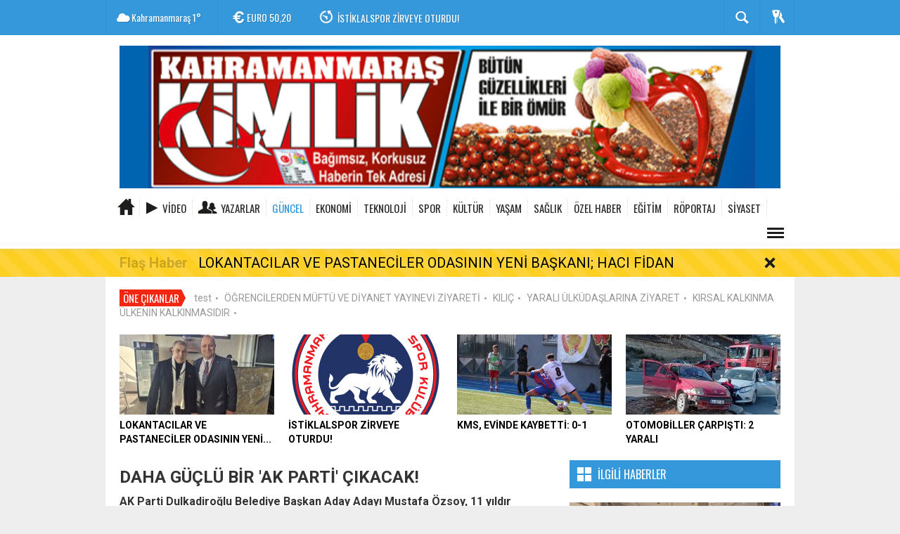

--- FILE ---
content_type: text/html; charset=utf-8
request_url: https://www.maraskimlik.com/guncel/daha-guclu-bir-ak-parti-cikacak-h4651.html
body_size: 16805
content:
  <!DOCTYPE html>
<html lang="tr" class="sayfa-haber hs-rush no-inlinesvg site-center" itemscope itemtype="http://schema.org/NewsArticle">
  <head>
    <title>DAHA GÜÇLÜ BİR 'AK PARTİ' ÇIKACAK!</title>
<meta charset="utf-8">
<!--meta name="viewport" content="width=device-width, initial-scale=1.0"-->
<meta name="description" content="AK Parti Dulkadiroğlu Belediye Başkan Aday Adayı Mustafa Özsoy 11 yıldır güçlenerek oylarını arttıran AK Parti&#039;nin oy kaybetmesini bekleyenlerin yine hüsrana uğrayacağını belirterek AK Parti&#039;nin oylarını da daha fazla arttıracaklarını söyledi." />
<meta name="keywords" content="" />
<meta name="news_keywords" content="">
<meta property="og:site_name" content="" />
<meta property="og:title" content="DAHA GÜÇLÜ BİR 'AK PARTİ' ÇIKACAK!" />
<meta property="og:description" content="AK Parti Dulkadiroğlu Belediye Başkan Aday Adayı Mustafa Özsoy 11 yıldır güçlenerek oylarını arttıran AK Parti&#039;nin oy kaybetmesini bekleyenlerin yine hüsrana uğrayacağını belirterek AK Parti&#039;nin oylarını da daha fazla arttıracaklarını söyledi." />
  <meta property="og:image" content="https://www.maraskimlik.com/images/haberler/daha_guclu_bir_ak_parti_cikacak_h4651.jpg" />
<meta property="og:type" content="article" />
<meta property="og:url" content="https://www.maraskimlik.com/guncel/daha-guclu-bir-ak-parti-cikacak-h4651.html" /><meta http-equiv="refresh" content="180" /><meta name="twitter:card" content="summary_large_image" />
<meta property="og:title" content="DAHA GÜÇLÜ BİR 'AK PARTİ' ÇIKACAK!" />
<meta name="twitter:url" content="http://www.maraskimlik.com/guncel/daha-guclu-bir-ak-parti-cikacak-h4651.html" />
<meta name="twitter:domain" content="https://www.maraskimlik.com/" />
<meta name="twitter:site" content="" />
<meta name="twitter:title" content="DAHA GÜÇLÜ BİR 'AK PARTİ' ÇIKACAK!" />
<meta name="twitter:description" content="AK Parti Dulkadiroğlu Belediye Başkan Aday Adayı Mustafa Özsoy, 11 yıldır güçlenerek oylarını arttıran AK Parti’nin oy kaybetmesini bekleyenlerin yine hüsrana uğrayacağını belirterek, AK Parti’nin oylarını da daha fazla arttıracaklarını söyledi." />
<meta name="twitter:image:src" content="https://www.maraskimlik.com/images/haberler/daha_guclu_bir_ak_parti_cikacak_h4651.jpg" /><link rel="alternate" href="https://www.maraskimlik.com/guncel/daha-guclu-bir-ak-parti-cikacak-h4651.html" hreflang="tr" />

<link href='https://fonts.googleapis.com/css?family=Oswald&amp;subset=latin,latin-ext' rel='stylesheet' type='text/css'>
<link href='https://fonts.googleapis.com/css?family=Roboto:400,400italic,500,500italic,700&amp;subset=latin,latin-ext' rel='stylesheet' type='text/css'>
<link href="https://www.maraskimlik.com/_themes/hs-rush-php/style/compress.css" rel="stylesheet"/>
<link href="https://www.maraskimlik.com/_themes/hs-rush-php/style/renk.css" rel="stylesheet"/><link href="https://www.maraskimlik.com/_themes/hs-rush-php/style/print.css" rel="stylesheet" media="print"/>
<link rel="alternate" type="application/rss+xml" title="RSS servisi" href="https://www.maraskimlik.com/rss.php" />
<link itemprop="mainEntityOfPage" rel="canonical" href="https://www.maraskimlik.com/guncel/daha-guclu-bir-ak-parti-cikacak-h4651.html">
<link rel="amphtml" href="https://www.maraskimlik.com/amp/guncel/daha-guclu-bir-ak-parti-cikacak-h4651.html">
  <link rel="image_src" type="image/jpeg" href="https://www.maraskimlik.com/images/haberler/daha_guclu_bir_ak_parti_cikacak_h4651.jpg" />
<meta property="og:image:width" content="555"/>
<meta property="og:image:height" content="288"/>
<meta itemprop="headline" content="DAHA GÜÇLÜ BİR 'AK PARTİ' ÇIKACAK!" />
<meta itemprop="thumbnailUrl" content="https://www.maraskimlik.com/images/haberler/thumbs/daha_guclu_bir_ak_parti_cikacak_h4651.jpg" />
<meta itemprop="articleSection" content="GÜNCEL" name="section" />
<meta itemprop="dateCreated" content="2014-01-11T09:26:38+02:00" />
<meta itemprop="dateModified" content="2014-01-11T09:28:38+02:00" /><meta itemprop="image" content="https://www.maraskimlik.com/images/haberler/daha_guclu_bir_ak_parti_cikacak_h4651.jpg" />
<meta itemprop="genre" content="news" name="medium" />
<meta itemprop="inLanguage" content="tr-TR" />
<meta itemprop="keywords" content="" name="keywords" />




<!--[if gte IE 9]>
<style type="text/css">.gradient {filter: none;}</style>
<![endif]-->
<!--[if IE 7]>
<style type="text/css">.reklam.dikey.sol .fixed{margin-left:-px;}</style>
<![endif]-->

<script type="text/javascript">
var site_url = 'https://www.maraskimlik.com/',
tema = 'hs-rush-php',
surum = '1.6.3',
sistem = '5.9.6',
theme_path = 'https://www.maraskimlik.com/_themes/hs-rush-php/',
ajax_url = '_ajax/',
cat_limit = '11',
headerayar = 'header_genis',
poll_voted = '',
comment_approved = '',
lazyload = '0',
twitter_user  = '',
facebook_user = 'mehmet.fiskeci',
popup_saat = '0',
yorum_harf_ayar = '1',
iftara_kalan_sure = '0',
namaz_default = 'kahramanmaras',
uye_gir = 'Üye Girişi',
uye_ol = 'Üye Ol',
cikis_yap = 'Çıkış Yap',
baglan_fb = 'Facebook ile Bağlan';
</script>

    <!--[if lt IE 9]>
      <script src="http://html5shim.googlecode.com/svn/trunk/html5.js"></script>
    <![endif]-->
      </head>
  <body class="hs-lch">

    
        
    
        
        <!-- HEADER -->
    <div id="siteHeader" class="header clearfix">
      <div id="header-top" class="header-top hs-bgc clearfix">
  <div class="header-top-container">

    
        <div class="header-top-block header-top-weather">
      <div class="glyphicons white cloud">Kahramanmaraş <span class="degree">1°</span></div>
    </div>
    

    <div class="header-top-block header-top-cycle">
            <div class="header-top-currency">
        <div class="currency-cycle">
          <div class="hs-bgc currency-dolar glyphicons white usd">DOLAR <span class="currency-rate">43,28</span></div>
          <div class="hs-bgc currency-euro glyphicons white euro">EURO <span class="currency-rate">50,20</span></div>
          <div class="hs-bgc currency-altin glyphicons white coins">ALTIN <span class="currency-rate">6.375,38</span></div>
          <div class="hs-bgc currency-bist glyphicons white global">BIST <span class="currency-rate">12.669</span></div>
        </div>
      </div>
      
      <div class="header-top-hot mleft">
        <div class="hot-cycle">
                            <div class="hs-bgc">
                  <a class="glyphicons white history hs-sdch rotateIn" href="https://www.maraskimlik.com/guncel/lokantacilar-ve-pastaneciler-odasinin-yeni-baskani-haci-fidan-h41334.html" title="LOKANTACILAR VE PASTANECİLER ODASININ YENİ BAŞKANI; HACI FİDAN" >LOKANTACILAR VE PASTANECİLER ODASININ YENİ BAŞKANI; HACI FİDAN</a>
                </div>
                            <div class="hs-bgc">
                  <a class="glyphicons white history hs-sdch rotateIn" href="https://www.maraskimlik.com/spor/istiklalspor-zirveye-oturdu-h41333.html" title="İSTİKLALSPOR ZİRVEYE OTURDU!" >İSTİKLALSPOR ZİRVEYE OTURDU!</a>
                </div>
                            <div class="hs-bgc">
                  <a class="glyphicons white history hs-sdch rotateIn" href="https://www.maraskimlik.com/spor/kms-evinde-kaybetti-0-1-h41332.html" title="KMS, EVİNDE KAYBETTİ: 0-1" >KMS, EVİNDE KAYBETTİ: 0-1</a>
                </div>
                            <div class="hs-bgc">
                  <a class="glyphicons white history hs-sdch rotateIn" href="https://www.maraskimlik.com/yasam/otomobiller-carpisti-2-yarali-3-h41331.html" title="OTOMOBİLLER ÇARPIŞTI: 2 YARALI" >OTOMOBİLLER ÇARPIŞTI: 2 YARALI</a>
                </div>
                            <div class="hs-bgc">
                  <a class="glyphicons white history hs-sdch rotateIn" href="https://www.maraskimlik.com/ekonomi/sankonun-kurucusu-sani-konukoglu-mezari-basinda-anildi-2-h41330.html" title="SANKO’NUN KURUCUSU SANİ KONUKOĞLU, MEZARI BAŞINDA ANILDI" >SANKO’NUN KURUCUSU SANİ KONUKOĞLU, MEZARI BAŞINDA ANILDI</a>
                </div>
                            <div class="hs-bgc">
                  <a class="glyphicons white history hs-sdch rotateIn" href="https://www.maraskimlik.com/guncel/ak-parti-teskilatindan-osman-okumusa-ziyaret-h41329.html" title="AK PARTİ TEŞKİLATINDAN OSMAN OKUMUŞ’A ZİYARET" >AK PARTİ TEŞKİLATINDAN OSMAN OKUMUŞ’A ZİYARET</a>
                </div>
                            <div class="hs-bgc">
                  <a class="glyphicons white history hs-sdch rotateIn" href="https://www.maraskimlik.com/siyaset/baskan-gul-cabamiz-daha-modern-bir-sehir-icin-h41328.html" title="BAŞKAN GÜL: ÇABAMIZ DAHA MODERN BİR ŞEHİR İÇİN" >BAŞKAN GÜL: ÇABAMIZ DAHA MODERN BİR ŞEHİR İÇİN</a>
                </div>
                            <div class="hs-bgc">
                  <a class="glyphicons white history hs-sdch rotateIn" href="https://www.maraskimlik.com/guncel/ayakkabicilarda-zaferi-kazanan-ismet-kofte-oldu-h41327.html" title="AYAKKABICILARDA ZAFERİ KAZANAN İSMET KÖFTE OLDU" >AYAKKABICILARDA ZAFERİ KAZANAN İSMET KÖFTE OLDU</a>
                </div>
                            <div class="hs-bgc">
                  <a class="glyphicons white history hs-sdch rotateIn" href="https://www.maraskimlik.com/guncel/baskan-akpinar-genclerimize-iyi-tatiller-h41326.html" title="BAŞKAN AKPINAR: GENÇLERİMİZE İYİ TATİLLER!" >BAŞKAN AKPINAR: GENÇLERİMİZE İYİ TATİLLER!</a>
                </div>
                            <div class="hs-bgc">
                  <a class="glyphicons white history hs-sdch rotateIn" href="https://www.maraskimlik.com/guncel/yedikuyulara-otobus-seferleri-basliyor-2-h41325.html" title="YEDİKUYULAR’A OTOBÜS SEFERLERİ BAŞLIYOR!" >YEDİKUYULAR’A OTOBÜS SEFERLERİ BAŞLIYOR!</a>
                </div>
                    </div>
      </div>
    </div>

    <div class="header-top-block header-top-right">
      <div class="header-top-user">

              <div class="btn-group">
                <button class="btn btn-user hs-bgco dropdown-toggle glyphicons white keys" data-toggle="dropdown"></button>
                <ul id="memberArea" class="dropdown-menu hs-bgcd">
                </ul>
              </div>

      </div>
    </div>

      <div id="sb-search" class="header-top-block header-top-search sb-search">
            <form action="https://www.maraskimlik.com/" method="get">
              <input type="hidden" name="m" value="arama">


                            

              <input class="sb-search-input hs-bgcd" placeholder="Haber Ara ..." type="search" name="q" id="search">
              <input type="hidden" name="auth" value="54d64d224f460070d0653c280ccc528a2e8fabcc" />
              <input class="sb-search-submit" type="submit" value="">
              <span class="sb-icon-search hs-bgc"></span>
            </form>
          </div>
  </div>
</div>
      <div id="logo" class="container">
  <div class="row">
        <div class="span12">
              <span class="logo"><a href="https://www.maraskimlik.com/" class="logo"><img src="https://www.maraskimlik.com/images/banner/kimlik.png" alt="DAHA GÜÇLÜ BİR 'AK PARTİ' ÇIKACAK!" /></a></span>
          </div>
          </div>
</div>

<div id="menu" class="clearfix">

  <div class="kategori">
    <div class="container">
      <a href="https://www.maraskimlik.com/" class="glyphicons home"></a>

      
            <a href="https://www.maraskimlik.com/webtv/" class="glyphicons play">Video</a>
      
            <a href="https://www.maraskimlik.com/yazarlar/" class="glyphicons parents">Yazarlar</a>
      
      

      
              <a title="GÜNCEL" href="https://www.maraskimlik.com/guncel" id="k1" class="current"   >GÜNCEL</a>
<a title="EKONOMİ" href="https://www.maraskimlik.com/ekonomi" id="k3"    >EKONOMİ</a>
<a title="TEKNOLOJİ" href="https://www.maraskimlik.com/teknoloji" id="k4"    >TEKNOLOJİ</a>
<a title="SPOR" href="https://www.maraskimlik.com/spor" id="k5"    >SPOR</a>
<a title="KÜLTÜR" href="https://www.maraskimlik.com/kultur" id="k6"    >KÜLTÜR</a>
<a title="YAŞAM" href="https://www.maraskimlik.com/yasam" id="k7"    >YAŞAM</a>
<a title="SAĞLIK" href="https://www.maraskimlik.com/saglik" id="k8"    >SAĞLIK</a>
<a title="ÖZEL HABER" href="https://www.maraskimlik.com/ozel-haber" id="k9"    >ÖZEL HABER</a>
<a title="EĞİTİM" href="https://www.maraskimlik.com/egitim" id="k11"    >EĞİTİM</a>
<a title="RÖPORTAJ" href="https://www.maraskimlik.com/roportaj" id="k12"    >RÖPORTAJ</a>
<a title="SİYASET" href="https://www.maraskimlik.com/siyaset" id="k16"    >SİYASET</a>
<div class="other pull-right"><a href="#" class="all glyphicons show_lines" title="Diğer Kategoriler"></a></div>      
      
      
    </div>
  </div>

  <div class="othercat right">
    <div class="container center">
              <a title="MEDYA" href="https://www.maraskimlik.com/medya" id="k17"    >MEDYA</a>
          </div>
  </div>

  
  <div id="katicerik" class="row-fluid">
    <div class="container"><div class="katelement kat_k1">
<div class="kathab"><div>
<a href="https://www.maraskimlik.com/guncel/lokantacilar-ve-pastaneciler-odasinin-yeni-baskani-haci-fidan-h41334.html" title="LOKANTACILAR VE PASTANECİLER ODASININ YENİ BAŞKANI; HACI FİDAN"><img src="https://www.maraskimlik.com/images/haberler/thumbs/2026/01/lokantacilar_ve_pastaneciler_odasinin_yeni_baskani_haci_fidan_h41334_be6d8.jpg" alt="LOKANTACILAR VE PASTANECİLER ODASININ YENİ BAŞKANI; HACI FİDAN" />
LOKANTACILAR VE PASTANECİLER ODASININ YENİ BAŞKANI; HACI FİDAN</a>
</div>
</div><div class="kathab"><div>
<a href="https://www.maraskimlik.com/guncel/ak-parti-teskilatindan-osman-okumusa-ziyaret-h41329.html" title="AK PARTİ TEŞKİLATINDAN OSMAN OKUMUŞ’A ZİYARET"><img src="https://www.maraskimlik.com/images/haberler/thumbs/2026/01/ak_parti_teskilatindan_osman_okumusa_ziyaret_h41329_06eac.jpg" alt="AK PARTİ TEŞKİLATINDAN OSMAN OKUMUŞ’A ZİYARET" />
AK PARTİ TEŞKİLATINDAN OSMAN OKUMUŞ’A ZİYARET</a>
</div>
</div><div class="kathab"><div>
<a href="https://www.maraskimlik.com/guncel/ayakkabicilarda-zaferi-kazanan-ismet-kofte-oldu-h41327.html" title="AYAKKABICILARDA ZAFERİ KAZANAN İSMET KÖFTE OLDU"><img src="https://www.maraskimlik.com/images/haberler/thumbs/2026/01/ayakkabicilarda_zaferi_kazanan_ismet_kofte_oldu_h41327_fcc31.jpg" alt="AYAKKABICILARDA ZAFERİ KAZANAN İSMET KÖFTE OLDU" />
AYAKKABICILARDA ZAFERİ KAZANAN İSMET KÖFTE OLDU</a>
</div>
</div><div class="kathab"><div>
<a href="https://www.maraskimlik.com/guncel/baskan-akpinar-genclerimize-iyi-tatiller-h41326.html" title="BAŞKAN AKPINAR: GENÇLERİMİZE İYİ TATİLLER!"><img src="https://www.maraskimlik.com/images/haberler/thumbs/2026/01/baskan_akpinar_genclerimize_iyi_tatiller_h41326_aaad6.jpg" alt="BAŞKAN AKPINAR: GENÇLERİMİZE İYİ TATİLLER!" />
BAŞKAN AKPINAR: GENÇLERİMİZE İYİ TATİLLER!</a>
</div>
</div></div><div class="katelement kat_k3">
<div class="kathab"><div>
<a href="https://www.maraskimlik.com/ekonomi/sankonun-kurucusu-sani-konukoglu-mezari-basinda-anildi-2-h41330.html" title="SANKO’NUN KURUCUSU SANİ KONUKOĞLU, MEZARI BAŞINDA ANILDI"><img src="https://www.maraskimlik.com/images/haberler/thumbs/2026/01/sankonun_kurucusu_sani_konukoglu_mezari_basinda_anildi_h41330_f9b5b.jpg" alt="SANKO’NUN KURUCUSU SANİ KONUKOĞLU, MEZARI BAŞINDA ANILDI" />
SANKO’NUN KURUCUSU SANİ KONUKOĞLU, MEZARI BAŞINDA ANILDI</a>
</div>
</div><div class="kathab"><div>
<a href="https://www.maraskimlik.com/ekonomi/nazli-kurtul-basari-birlikte-calisarak-elde-edilir-h41317.html" title="NAZLI KURTUL; “BAŞARI, BİRLİKTE ÇALIŞARAK ELDE EDİLİR”"><img src="https://www.maraskimlik.com/images/haberler/thumbs/2026/01/nazli_kurtul_basari_birlikte_calisarak_elde_edilir_h41317_cc11b.jpg" alt="NAZLI KURTUL; “BAŞARI, BİRLİKTE ÇALIŞARAK ELDE EDİLİR”" />
NAZLI KURTUL; “BAŞARI, BİRLİKTE ÇALIŞARAK ELDE EDİLİR”</a>
</div>
</div><div class="kathab"><div>
<a href="https://www.maraskimlik.com/ekonomi/havacilik-projesinde-ilk-kazma-vuruldu-h41315.html" title="HAVACILIK PROJESİNDE İLK KAZMA VURULDU"><img src="https://www.maraskimlik.com/images/haberler/thumbs/2026/01/havacilik_projesinde_ilk_kazma_vuruldu_h41315_808fc.jpeg" alt="HAVACILIK PROJESİNDE İLK KAZMA VURULDU" />
HAVACILIK PROJESİNDE İLK KAZMA VURULDU</a>
</div>
</div><div class="kathab"><div>
<a href="https://www.maraskimlik.com/ekonomi/kmtso-marasin-sanayi-donusumu-icin-ankarada-h41223.html" title="KMTSO, MARAŞ’IN SANAYI DÖNÜŞÜMÜ İÇIN ANKARA’DA"><img src="https://www.maraskimlik.com/images/haberler/thumbs/2026/01/kmtso_marasin_sanayi_donusumu_icin_ankarada_h41223_e2d6f.jpg" alt="KMTSO, MARAŞ’IN SANAYI DÖNÜŞÜMÜ İÇIN ANKARA’DA" />
KMTSO, MARAŞ’IN SANAYI DÖNÜŞÜMÜ İÇIN ANKARA’DA</a>
</div>
</div></div><div class="katelement kat_k4">
<div class="kathab"><div>
<a href="https://www.maraskimlik.com/teknoloji/buyuksehirden-pazarcikta-asfalt-hamlesi-h40439.html" title="BÜYÜKŞEHİR’DEN PAZARCIK’TA ASFALT HAMLESİ"><img src="https://www.maraskimlik.com/images/haberler/thumbs/2025/10/buyuksehirden_pazarcikta_asfalt_hamlesi_h40439_d5f05.JPG" alt="BÜYÜKŞEHİR’DEN PAZARCIK’TA ASFALT HAMLESİ" />
BÜYÜKŞEHİR’DEN PAZARCIK’TA ASFALT HAMLESİ</a>
</div>
</div><div class="kathab"><div>
<a href="https://www.maraskimlik.com/teknoloji/sanko-okullarinin-7-projesi-teknofest-finallerinde-h40350.html" title="SANKO OKULLARI’NIN 7 PROJESİ TEKNOFEST FİNALLERİNDE"><img src="https://www.maraskimlik.com/images/haberler/thumbs/2025/09/sanko_okullarinin_7_projesi_teknofest_finallerinde_h40350_13396.jpg" alt="SANKO OKULLARI’NIN 7 PROJESİ TEKNOFEST FİNALLERİNDE" />
SANKO OKULLARI’NIN 7 PROJESİ TEKNOFEST FİNALLERİNDE</a>
</div>
</div><div class="kathab"><div>
<a href="https://www.maraskimlik.com/teknoloji/dulkadiroglu-belediyesine-sathi-kaplama-araci-h40200.html" title="DULKADİROĞLU BELEDİYESİ’NE SATHİ KAPLAMA ARACI"><img src="https://www.maraskimlik.com/images/haberler/thumbs/2025/08/dulkadiroglu_belediyesine_sathi_kaplama_araci_h40200_397c2.jpg" alt="DULKADİROĞLU BELEDİYESİ’NE SATHİ KAPLAMA ARACI" />
DULKADİROĞLU BELEDİYESİ’NE SATHİ KAPLAMA ARACI</a>
</div>
</div><div class="kathab"><div>
<a href="https://www.maraskimlik.com/teknoloji/sanko-holding-teknofest-2025te-h40163.html" title="SANKO HOLDİNG, TEKNOFEST 2025’TE"><img src="https://www.maraskimlik.com/images/haberler/thumbs/2025/08/sanko_holding_teknofest_2025te_h40163_217f3.jpg" alt="SANKO HOLDİNG, TEKNOFEST 2025’TE" />
SANKO HOLDİNG, TEKNOFEST 2025’TE</a>
</div>
</div></div><div class="katelement kat_k5">
<div class="kathab"><div>
<a href="https://www.maraskimlik.com/spor/istiklalspor-zirveye-oturdu-h41333.html" title="İSTİKLALSPOR ZİRVEYE OTURDU!"><img src="https://www.maraskimlik.com/images/haberler/thumbs/2026/01/istiklalspor_zirveye_oturdu_h41333_6bc30.png" alt="İSTİKLALSPOR ZİRVEYE OTURDU!" />
İSTİKLALSPOR ZİRVEYE OTURDU!</a>
</div>
</div><div class="kathab"><div>
<a href="https://www.maraskimlik.com/spor/kms-evinde-kaybetti-0-1-h41332.html" title="KMS, EVİNDE KAYBETTİ: 0-1"><img src="https://www.maraskimlik.com/images/haberler/thumbs/2026/01/kms_evinde_kaybetti_0_1_h41332_b6ea5.jpg" alt="KMS, EVİNDE KAYBETTİ: 0-1" />
KMS, EVİNDE KAYBETTİ: 0-1</a>
</div>
</div><div class="kathab"><div>
<a href="https://www.maraskimlik.com/spor/karakoctan-anlamli-bagis-h41289.html" title="KARAKOÇ’TAN ANLAMLI BAĞIŞ"><img src="https://www.maraskimlik.com/images/haberler/thumbs/2026/01/karakoctan_anlamli_bagis_h41289_8e7da.jpg" alt="KARAKOÇ’TAN ANLAMLI BAĞIŞ" />
KARAKOÇ’TAN ANLAMLI BAĞIŞ</a>
</div>
</div><div class="kathab"><div>
<a href="https://www.maraskimlik.com/spor/sanko-okullari-genc-kiz-yuzme-takimi-bolge-sampiyonu-h41284.html" title="SANKO OKULLARI GENÇ KIZ YÜZME TAKIMI BÖLGE ŞAMPİYONU"><img src="https://www.maraskimlik.com/images/haberler/thumbs/2026/01/sanko_okullari_genc_kiz_yuzme_takimi_bolge_sampiyonu_h41284_e0b52.jpg" alt="SANKO OKULLARI GENÇ KIZ YÜZME TAKIMI BÖLGE ŞAMPİYONU" />
SANKO OKULLARI GENÇ KIZ YÜZME TAKIMI BÖLGE ŞAMPİYONU</a>
</div>
</div></div><div class="katelement kat_k6">
<div class="kathab"><div>
<a href="https://www.maraskimlik.com/kultur/biraz-tas-biraz-hayvan-biraz-dus-h41230.html" title="BİRAZ TAŞ, BİRAZ HAYVAN, BİRAZ DÜŞ"><img src="https://www.maraskimlik.com/images/haberler/thumbs/2026/01/biraz_tas_biraz_hayvan_biraz_dus_h41230_aff56.jpg" alt="BİRAZ TAŞ, BİRAZ HAYVAN, BİRAZ DÜŞ" />
BİRAZ TAŞ, BİRAZ HAYVAN, BİRAZ DÜŞ</a>
</div>
</div><div class="kathab"><div>
<a href="https://www.maraskimlik.com/kultur/mesderde-baskan-avgin-guven-tazeledi-h40961.html" title="MESDER’DE BAŞKAN AVGIN, GÜVEN TAZELEDİ"><img src="https://www.maraskimlik.com/images/haberler/thumbs/2025/12/mesderde_baskan_avgin_guven_tazeledi_h40961_87071.jpg" alt="MESDER’DE BAŞKAN AVGIN, GÜVEN TAZELEDİ" />
MESDER’DE BAŞKAN AVGIN, GÜVEN TAZELEDİ</a>
</div>
</div><div class="kathab"><div>
<a href="https://www.maraskimlik.com/kultur/baskan-gorgel-artik-dunya-sehriyiz-h40950.html" title="BAŞKAN GÖRGEL: “ARTIK DÜNYA ŞEHRİYİZ”"><img src="https://www.maraskimlik.com/images/haberler/thumbs/2025/12/baskan_gorgel_artik_dunya_sehriyiz_h40950_010dd.jpg" alt="BAŞKAN GÖRGEL: “ARTIK DÜNYA ŞEHRİYİZ”" />
BAŞKAN GÖRGEL: “ARTIK DÜNYA ŞEHRİYİZ”</a>
</div>
</div><div class="kathab"><div>
<a href="https://www.maraskimlik.com/kultur/yazarimiz-koska-artik-dergilerde-h40910.html" title="YAZARIMIZ KOSKA ARTIK DERGİLERDE"><img src="https://www.maraskimlik.com/images/haberler/thumbs/2025/12/yazarimiz_koska_artik_dergilerde_h40910_fda11.jpg" alt="YAZARIMIZ KOSKA ARTIK DERGİLERDE" />
YAZARIMIZ KOSKA ARTIK DERGİLERDE</a>
</div>
</div></div><div class="katelement kat_k7">
<div class="kathab"><div>
<a href="https://www.maraskimlik.com/yasam/otomobiller-carpisti-2-yarali-3-h41331.html" title="OTOMOBİLLER ÇARPIŞTI: 2 YARALI"><img src="https://www.maraskimlik.com/images/haberler/thumbs/2026/01/otomobiller_carpisti_2_yarali_h41331_acbe7.jpg" alt="OTOMOBİLLER ÇARPIŞTI: 2 YARALI" />
OTOMOBİLLER ÇARPIŞTI: 2 YARALI</a>
</div>
</div><div class="kathab"><div>
<a href="https://www.maraskimlik.com/yasam/karne-gununde-5-yasindaki-cocuk-hayatini-kaybetti-h41323.html" title="KARNE GÜNÜNDE 5 YAŞINDAKİ ÇOCUK HAYATINI KAYBETTİ"><img src="https://www.maraskimlik.com/images/haberler/thumbs/2026/01/karne_gununde_5_yasindaki_cocuk_hayatini_kaybetti_h41323_1057c.jpg" alt="KARNE GÜNÜNDE 5 YAŞINDAKİ ÇOCUK HAYATINI KAYBETTİ" />
KARNE GÜNÜNDE 5 YAŞINDAKİ ÇOCUK HAYATINI KAYBETTİ</a>
</div>
</div><div class="kathab"><div>
<a href="https://www.maraskimlik.com/yasam/ataturke-hakarete-3-gozalti-h41322.html" title="ATATÜRK’E HAKARETE 3 GÖZALTI"><img src="https://www.maraskimlik.com/images/haberler/thumbs/2026/01/ataturke_hakarete_3_gozalti_h41322_d17fd.jpg" alt="ATATÜRK’E HAKARETE 3 GÖZALTI" />
ATATÜRK’E HAKARETE 3 GÖZALTI</a>
</div>
</div><div class="kathab"><div>
<a href="https://www.maraskimlik.com/yasam/narkotik-operasyonu-37-tutuklama-h41321.html" title="NARKOTİK OPERASYONU: 37 TUTUKLAMA"><img src="https://www.maraskimlik.com/images/haberler/thumbs/2026/01/narkotik_operasyonu_37_tutuklama_h41321_49756.jpg" alt="NARKOTİK OPERASYONU: 37 TUTUKLAMA" />
NARKOTİK OPERASYONU: 37 TUTUKLAMA</a>
</div>
</div></div><div class="katelement kat_k8">
<div class="kathab"><div>
<a href="https://www.maraskimlik.com/saglik/sular-saglik-sehrimize-saglik-hizmeti-vermek-onurdur-h41176.html" title="SULAR SAĞLIK: ŞEHRİMİZE SAĞLIK HİZMETİ VERMEK ONURDUR"><img src="https://www.maraskimlik.com/images/haberler/thumbs/2025/12/sular_saglik_sehrimize_saglik_hizmeti_vermek_onurdur_h41176_77e8c.jpg" alt="SULAR SAĞLIK: ŞEHRİMİZE SAĞLIK HİZMETİ VERMEK ONURDUR" />
SULAR SAĞLIK: ŞEHRİMİZE SAĞLIK HİZMETİ VERMEK ONURDUR</a>
</div>
</div><div class="kathab"><div>
<a href="https://www.maraskimlik.com/saglik/tedavi-edilmeyen-inflamatuvar-bagirsak-hastaliklari-h41075.html" title="TEDAVİ EDİLMEYEN İNFLAMATUVAR BAĞIRSAK HASTALIKLARI"><img src="https://www.maraskimlik.com/images/haberler/thumbs/2025/12/tedavi_edilmeyen_inflamatuvar_bagirsak_hastaliklari_h41075_893e3.jpg" alt="TEDAVİ EDİLMEYEN İNFLAMATUVAR BAĞIRSAK HASTALIKLARI" />
TEDAVİ EDİLMEYEN İNFLAMATUVAR BAĞIRSAK HASTALIKLARI</a>
</div>
</div><div class="kathab"><div>
<a href="https://www.maraskimlik.com/saglik/baskan-kaya-dan-onemli-aciklama-h41051.html" title="BAŞKAN KAYA&#039;DAN ÖNEMLİ AÇIKLAMA"><img src="https://www.maraskimlik.com/images/haberler/thumbs/2025/12/baskan_kaya_dan_onemli_aciklama_h41051_91851.jpg" alt="BAŞKAN KAYA&#039;DAN ÖNEMLİ AÇIKLAMA" />
BAŞKAN KAYA&#039;DAN ÖNEMLİ AÇIKLAMA</a>
</div>
</div><div class="kathab"><div>
<a href="https://www.maraskimlik.com/saglik/mide-kanseri-erken-teshisle-tedavi-edilebilir-h41027.html" title="MİDE KANSERİ, ERKEN TEŞHİSLE TEDAVİ EDİLEBİLİR"><img src="https://www.maraskimlik.com/images/haberler/thumbs/2025/12/mide_kanseri_erken_teshisle_tedavi_edilebilir_h41027_130cf.jpg" alt="MİDE KANSERİ, ERKEN TEŞHİSLE TEDAVİ EDİLEBİLİR" />
MİDE KANSERİ, ERKEN TEŞHİSLE TEDAVİ EDİLEBİLİR</a>
</div>
</div></div><div class="katelement kat_k9">
<div class="kathab"><div>
<a href="https://www.maraskimlik.com/ozel-haber/2-hikye-yarismasinda-oduller-sahiplerini-buldu-h40306.html" title="2. HİKÂYE YARIŞMASINDA ÖDÜLLER SAHİPLERİNİ BULDU"><img src="https://www.maraskimlik.com/images/haberler/thumbs/2025/09/2_hikye_yarismasinda_oduller_sahiplerini_buldu_h40306_600bd.jpg" alt="2. HİKÂYE YARIŞMASINDA ÖDÜLLER SAHİPLERİNİ BULDU" />
2. HİKÂYE YARIŞMASINDA ÖDÜLLER SAHİPLERİNİ BULDU</a>
</div>
</div><div class="kathab"><div>
<a href="https://www.maraskimlik.com/ozel-haber/erkosb-sanayi-camiasina-hayirli-olsun-h38690.html" title="ERKOSB, SANAYİ CAMİASINA HAYIRLI OLSUN!"><img src="https://www.maraskimlik.com/images/haberler/thumbs/2025/02/erkosb_sanayi_camiasina_hayirli_olsun_h38690_9a7cf.jpg" alt="ERKOSB, SANAYİ CAMİASINA HAYIRLI OLSUN!" />
ERKOSB, SANAYİ CAMİASINA HAYIRLI OLSUN!</a>
</div>
</div><div class="kathab"><div>
<a href="https://www.maraskimlik.com/ozel-haber/baskan-ecz-ebru-kaya-eczaci-icin-birlikteyiz-h34664.html" title="BAŞKAN ECZ. EBRU KAYA;  ECZACI İÇİN BİRLİKTEYİZ"><img src="https://www.maraskimlik.com/images/haberler/thumbs/2023/06/baskan_ecz_ebru_kaya_eczaci_icin_birlikteyiz_h34664_963d6.jpg" alt="BAŞKAN ECZ. EBRU KAYA;  ECZACI İÇİN BİRLİKTEYİZ" />
BAŞKAN ECZ. EBRU KAYA;  ECZACI İÇİN BİRLİKTEYİZ</a>
</div>
</div><div class="kathab"><div>
<a href="https://www.maraskimlik.com/ozel-haber/halati-kopan-asansor-yere-cakildi-1-olu-h34649.html" title="HALATI KOPAN ASANSÖR YERE ÇAKILDI: 1 ÖLÜ"><img src="https://www.maraskimlik.com/images/haberler/thumbs/2023/06/halati_kopan_asansor_yere_cakildi_1_olu_h34649_f598e.jpg" alt="HALATI KOPAN ASANSÖR YERE ÇAKILDI: 1 ÖLÜ" />
HALATI KOPAN ASANSÖR YERE ÇAKILDI: 1 ÖLÜ</a>
</div>
</div></div><div class="katelement kat_k11">
<div class="kathab"><div>
<a href="https://www.maraskimlik.com/egitim/yarin-egitime-1-gun-ara-h41267.html" title="YARIN EĞİTİME 1 GÜN ARA"><img src="https://www.maraskimlik.com/images/haberler/thumbs/2026/01/kahramanmarasta_egitime_1_gun_ara_h41267_69bea.jfif" alt="YARIN EĞİTİME 1 GÜN ARA" />
YARIN EĞİTİME 1 GÜN ARA</a>
</div>
</div><div class="kathab"><div>
<a href="https://www.maraskimlik.com/egitim/31-aralikta-egitime-1-gunluk-kar-tatili-h41146.html" title="31 ARALIK’TA EĞİTİME 1 GÜNLÜK KAR TATİLİ"><img src="https://www.maraskimlik.com/images/haberler/thumbs/2025/12/31_aralikta_egitime_1_gunluk_kar_tatili_h41146_8725b.jpg" alt="31 ARALIK’TA EĞİTİME 1 GÜNLÜK KAR TATİLİ" />
31 ARALIK’TA EĞİTİME 1 GÜNLÜK KAR TATİLİ</a>
</div>
</div><div class="kathab"><div>
<a href="https://www.maraskimlik.com/egitim/ozge-ailesinden-bir-sosyal-sorumluluk-projesi-h41095.html" title="ÖZGE AİLESİNDEN BİR SOSYAL SORUMLULUK PROJESİ"><img src="https://www.maraskimlik.com/images/haberler/thumbs/2025/12/ozge_ailesinden_bir_sosyal_sorumluluk_projesi_h41095_8b185.jpg" alt="ÖZGE AİLESİNDEN BİR SOSYAL SORUMLULUK PROJESİ" />
ÖZGE AİLESİNDEN BİR SOSYAL SORUMLULUK PROJESİ</a>
</div>
</div><div class="kathab"><div>
<a href="https://www.maraskimlik.com/egitim/yeni-ogrenci-yurtlari-tamamlanmak-uzere-h41087.html" title="YENİ ÖĞRENCİ YURTLARI TAMAMLANMAK ÜZERE"><img src="https://www.maraskimlik.com/images/haberler/thumbs/2025/12/yeni_ogrenci_yurtlari_tamamlanmak_uzere_h41087_6fe62.jpg" alt="YENİ ÖĞRENCİ YURTLARI TAMAMLANMAK ÜZERE" />
YENİ ÖĞRENCİ YURTLARI TAMAMLANMAK ÜZERE</a>
</div>
</div></div><div class="katelement kat_k12">
<div class="kathab"><div>
<a href="https://www.maraskimlik.com/roportaj/kuyumcular-odasi-baskani-oz-depremde-altinsehirde-bekcilik-2-h40753.html" title="KUYUMCULAR ODASI BAŞKANI ÖZ; DEPREMDE ALTINŞEHİR’DE BEKÇİLİK YAPTIM!"><img src="https://www.maraskimlik.com/images/haberler/thumbs/2025/11/kuyumcular_odasi_baskani_oz_depremde_altinsehirde_bekcilik_yaptim_h40753_9609c.jpg" alt="KUYUMCULAR ODASI BAŞKANI ÖZ; DEPREMDE ALTINŞEHİR’DE BEKÇİLİK YAPTIM!" />
KUYUMCULAR ODASI BAŞKANI ÖZ; DEPREMDE ALTINŞEHİR’DE BEKÇİLİK YAPTIM!</a>
</div>
</div><div class="kathab"><div>
<a href="https://www.maraskimlik.com/roportaj/arasa-otopark-arasa-cami-ve-hilal-avm-yikilacak-h39797.html" title="ARASA OTOPARK, ARASA CAMİ VE HİLAL AVM YIKILACAK"><img src="https://www.maraskimlik.com/images/haberler/thumbs/2025/07/arasa_otopark_arasa_cami_ve_hilal_avm_yikilacak_h39797_8fff7.jpg" alt="ARASA OTOPARK, ARASA CAMİ VE HİLAL AVM YIKILACAK" />
ARASA OTOPARK, ARASA CAMİ VE HİLAL AVM YIKILACAK</a>
</div>
</div><div class="kathab"><div>
<a href="https://www.maraskimlik.com/roportaj/baskan-cetinkaya-kuraklik-kaygi-verici-h38938.html" title="BAŞKAN ÇETİNKAYA: KURAKLIK KAYGI VERİCİ"><img src="https://www.maraskimlik.com/images/haberler/thumbs/2025/03/baskan_cetinkaya_kuraklik_kaygi_verici_h38938_4bc54.jpg" alt="BAŞKAN ÇETİNKAYA: KURAKLIK KAYGI VERİCİ" />
BAŞKAN ÇETİNKAYA: KURAKLIK KAYGI VERİCİ</a>
</div>
</div><div class="kathab"><div>
<a href="https://www.maraskimlik.com/roportaj/murat-kozalak-ayazi-yedim-fakat-unutmadim-h37762.html" title="MURAT KOZALAK, “AYAZI YEDİM FAKAT UNUTMADIM!”"><img src="https://www.maraskimlik.com/images/haberler/thumbs/2024/10/murat_kozalak_ayazi_yedim_fakat_unutmadim_h37762_4ca9b.jpg" alt="MURAT KOZALAK, “AYAZI YEDİM FAKAT UNUTMADIM!”" />
MURAT KOZALAK, “AYAZI YEDİM FAKAT UNUTMADIM!”</a>
</div>
</div></div><div class="katelement kat_k16">
<div class="kathab"><div>
<a href="https://www.maraskimlik.com/siyaset/baskan-gul-cabamiz-daha-modern-bir-sehir-icin-h41328.html" title="BAŞKAN GÜL: ÇABAMIZ DAHA MODERN BİR ŞEHİR İÇİN"><img src="https://www.maraskimlik.com/images/haberler/thumbs/2026/01/baskan_gul_cabamiz_daha_modern_bir_sehir_icin_h41328_f569a.jpg" alt="BAŞKAN GÜL: ÇABAMIZ DAHA MODERN BİR ŞEHİR İÇİN" />
BAŞKAN GÜL: ÇABAMIZ DAHA MODERN BİR ŞEHİR İÇİN</a>
</div>
</div><div class="kathab"><div>
<a href="https://www.maraskimlik.com/siyaset/mhpde-pazarcik-ve-nurhakta-bayrak-degisimi-h41285.html" title="MHP’DE PAZARCIK VE NURHAK’TA BAYRAK DEĞİŞİMİ"><img src="https://www.maraskimlik.com/images/haberler/thumbs/2026/01/mhpde_pazarcik_ve_nurhakta_bayrak_degisimi_h41285_c1fc6.jpg" alt="MHP’DE PAZARCIK VE NURHAK’TA BAYRAK DEĞİŞİMİ" />
MHP’DE PAZARCIK VE NURHAK’TA BAYRAK DEĞİŞİMİ</a>
</div>
</div><div class="kathab"><div>
<a href="https://www.maraskimlik.com/siyaset/baskan-mansur-metehan-derdiniz-derdimizdir-h41282.html" title="BAŞKAN MANSUR METEHAN: DERDİNİZ DERDİMİZDİR"><img src="https://www.maraskimlik.com/images/haberler/thumbs/2026/01/baskan_mansur_metehan_derdiniz_derdimizdir_h41282_6cf86.jpg" alt="BAŞKAN MANSUR METEHAN: DERDİNİZ DERDİMİZDİR" />
BAŞKAN MANSUR METEHAN: DERDİNİZ DERDİMİZDİR</a>
</div>
</div><div class="kathab"><div>
<a href="https://www.maraskimlik.com/siyaset/mhp-il-baskani-metehan-dan-vali-unluer-e-ziyaret-h41240.html" title="MHP İL BAŞKANI METEHAN&#039;DAN VALİ ÜNLÜER&#039;E ZİYARET"><img src="https://www.maraskimlik.com/images/haberler/thumbs/2026/01/mhp_il_baskani_metehan_dan_vali_unluer_e_ziyaret_h41240_82640.jpg" alt="MHP İL BAŞKANI METEHAN&#039;DAN VALİ ÜNLÜER&#039;E ZİYARET" />
MHP İL BAŞKANI METEHAN&#039;DAN VALİ ÜNLÜER&#039;E ZİYARET</a>
</div>
</div></div> </div>
  </div>
  
</div>
      <div id="flashaber" data-flash="fh41334" >
	<div class="f-kapsayici">
		<div class="f-baslik">Flaş Haber</div>
		<div class="f-haber">
			<a href="https://www.maraskimlik.com/guncel/lokantacilar-ve-pastaneciler-odasinin-yeni-baskani-haci-fidan-h41334.html" title="LOKANTACILAR VE PASTANECİLER ODASININ YENİ BAŞKANI; HACI FİDAN" target="_blank">LOKANTACILAR VE PASTANECİLER ODASININ YENİ BAŞKANI; HACI FİDAN</a>
		</div>
		<span class="glyphicons remove_2 f_kapat"></span>
	</div>
</div>
    </div>
    
    <div id="mainContainer" class="container center  shadow" style="padding-top:20px;">

            <div class="page-header-fixed style hide">
        <div class="container center">
        <div class="title"></div>
        <div class="pull-right">          <span class="scroll-link d-goto" id="yorumyaplink" style="margin-right: 15px;"><i class="halflings-icon comments"></i> Yorum Yap</span>          <a class="print d-print" href="javascript:window.print()" style="margin-right: 15px;"><i class="halflings-icon print"></i> Yazdır</a>
          <a href="javascript:void(0);" onclick="shareFacebook(gsTitle, gsUrl);" class="d-share" rel="nofollow" style="margin-right: 15px;"><i class="halflings-icon share-alt"></i> <b>Facebook</b>'ta Paylaş</a>
        </div>
        </div>
      </div>
      
      
      
<div id="etiketler" class="fluid etiketler ">
  <span class="title">Öne Çıkanlar</span>
    <a href="https://www.maraskimlik.com/haberleri/test" title="test">test</a><span class="dot">•</span>
    <a href="https://www.maraskimlik.com/haberleri/ÖĞRENCİLERDEN MÜFTÜ VE DİYANET YAYINEVİ ZİYARETİ" title="ÖĞRENCİLERDEN MÜFTÜ VE DİYANET YAYINEVİ ZİYARETİ">ÖĞRENCİLERDEN MÜFTÜ VE DİYANET YAYINEVİ ZİYARETİ</a><span class="dot">•</span>
    <a href="https://www.maraskimlik.com/haberleri/KILIÇ" title="KILIÇ">KILIÇ</a><span class="dot">•</span>
    <a href="https://www.maraskimlik.com/haberleri/YARALI ÜLKÜDAŞLARINA ZİYARET" title="YARALI ÜLKÜDAŞLARINA ZİYARET">YARALI ÜLKÜDAŞLARINA ZİYARET</a><span class="dot">•</span>
    <a href="https://www.maraskimlik.com/haberleri/KIRSAL KALKINMA ÜLKENİN KALKINMASIDIR" title="KIRSAL KALKINMA ÜLKENİN KALKINMASIDIR">KIRSAL KALKINMA ÜLKENİN KALKINMASIDIR</a><span class="dot">•</span>
  </div>


      

<div id="ustmanset" class="fluid ustmanset ">
    <div class="span">
    <a href="https://www.maraskimlik.com/guncel/lokantacilar-ve-pastaneciler-odasinin-yeni-baskani-haci-fidan-h41334.html" title="LOKANTACILAR VE PASTANECİLER ODASININ YENİ BAŞKANI; HACI FİDAN" >
      <img src="https://www.maraskimlik.com/images/haberler/ustmanset/2026/01/91_2.jpg" alt="LOKANTACILAR VE PASTANECİLER ODASININ YENİ BAŞKANI; HACI FİDAN" />
      <div class="caption">LOKANTACILAR VE PASTANECİLER ODASININ YENİ...</div>    </a>
  </div>
    <div class="span">
    <a href="https://www.maraskimlik.com/spor/istiklalspor-zirveye-oturdu-h41333.html" title="İSTİKLALSPOR ZİRVEYE OTURDU!" >
      <img src="https://www.maraskimlik.com/images/haberler/ustmanset/2026/01/89.png" alt="İSTİKLALSPOR ZİRVEYE OTURDU!" />
      <div class="caption">İSTİKLALSPOR ZİRVEYE OTURDU!</div>    </a>
  </div>
    <div class="span">
    <a href="https://www.maraskimlik.com/spor/kms-evinde-kaybetti-0-1-h41332.html" title="KMS, EVİNDE KAYBETTİ: 0-1" >
      <img src="https://www.maraskimlik.com/images/haberler/ustmanset/2026/01/b_17.jpg" alt="KMS, EVİNDE KAYBETTİ: 0-1" />
      <div class="caption">KMS, EVİNDE KAYBETTİ: 0-1</div>    </a>
  </div>
    <div class="span">
    <a href="https://www.maraskimlik.com/yasam/otomobiller-carpisti-2-yarali-3-h41331.html" title="OTOMOBİLLER ÇARPIŞTI: 2 YARALI" >
      <img src="https://www.maraskimlik.com/images/haberler/ustmanset/2026/01/b_16.jpg" alt="OTOMOBİLLER ÇARPIŞTI: 2 YARALI" />
      <div class="caption">OTOMOBİLLER ÇARPIŞTI: 2 YARALI</div>    </a>
  </div>
  </div>
<!-- Üst Manşet -->



      
      <!-- MAIN -->

      
      
      
      
      <div class="row">

        
        <!-- Sol Blok -->
        <div id="main" class="span8">
          
<article id="haber">

    
    
          <div class="page-header clearfix">
        <h1 class="title gs-title" itemprop="name">DAHA GÜÇLÜ BİR 'AK PARTİ' ÇIKACAK!</h1>
                <h2 class="lead" itemprop="description"><strong>AK Parti Dulkadiroğlu Belediye Başkan Aday Adayı Mustafa Özsoy, 11 yıldır güçlenerek oylarını arttıran AK Parti’nin oy kaybetmesini bekleyenlerin yine hüsrana uğrayacağını belirterek, AK Parti’nin oylarını da daha fazla arttıracaklarını söyledi.</strong></h2>
      </div>
    
            <div class="clearfix muted">
        <p class="pull-left"><span itemprop="datePublished" class="tarih-degistir" data-date="2014-01-11 09:26:38" content="2014-01-11T09:26:38+02:00">11 Ocak 2014 Cumartesi 09:26</span></p>
        <p class="pull-right">Bu haber <b class="hitCounter"></b> kez okundu.</p>      </div>
      
              <div class="clearfix newspic">
      <span>
        <img src="https://www.maraskimlik.com/images/haberler/daha_guclu_bir_ak_parti_cikacak_h4651.jpg" alt="DAHA GÜÇLÜ BİR 'AK PARTİ' ÇIKACAK!" itemprop="image"/>
      </span>
    </div>
    <div class="clearfix page-social">
        <div class="shr">
        <div id="paylas" class="hs-paylas paylas-haber-4651"></div>        </div>
        <div class="karakterislem secilemez pull-right">
          <i class="glyphicons-icon text_smaller"></i>
          <i class="glyphicons-icon text_bigger"></i>
          <i class="glyphicons-icon font"></i>
          <a class="print" href="javascript:window.print()"><i class="glyphicons-icon print"></i></a>
        </div>
    </div>
      

  <div id="newstext" class="clearfix page-content">
    
                        <div itemprop="articleBody" id="newsbody">&#160;<b><span style="font-size:12.0pt;line-height:115%;font-family:&quot;Times New Roman&quot;">AK Parti Kahramanmaraş Dulkadiroğlu Belediye Başkan Aday Adayı Mustafa Özsoy, temposunu düşürmeden çalışmalarına aralıksız devam ediyor.</span></b>
<p class="MsoNormal"><b><span style="font-size:12.0pt;line-height:115%;font-family:&quot;Times New Roman&quot;"> AK Parti İlçe Belediye Başkan Aday Adaylığı sürecini henüz tamamlamadığı için Türkiye genelinde ve Kahramanmaraş'ta çalışmalar devam ediyor. AK Parti Kahramanmaraş Dulkadiroğlu Belediye Başkan Aday Adayı Mustafa Özsoy, hem Büyükşehir hem de Dulkadiroğlu'nda AK Partinin oylarının daha da yükselmesi için temposunu düşürmeden aralıksız bir şekilde çalışmalarını sürdürüyor. <br />
Gittiği her yerde, Kahramanmaraş Büyükşehir Belediye Başkan Adayı Fatih Mehmet Erkoç ve kendisine destek isteyen Özsoy, 30 Mart 2014'te yapılacak olan yerel seçimlerde AK Partinin oylarının artarak daha güçlü bir şekilde seçimden çıkacağını belirtti. <br />
AK Partinin Kahramanmaraş'ta her zaman olduğu gibi Büyükşehir Belediyesini önemli bir farkla yine alacağını ifade eden Özsoy, ilçelerde de AK Partinin seçimi önde tamamlayacağını dile getirdi. <br />
KAHRAMANMARAŞ'IN VE DULKADİROĞLU'NUN SORUNLARINI YAKİNEN BİLMEKTEYİM!<br />
AK Parti Kahramanmaraş Dulkadiroğlu Belediye Başkan Aday Adayı Mustafa Özsoy, seçim çalışmaları kapsamında yaptığı açıklamada; "Biz hem Belediye Başkanlığı döneminden kalan alışkanlığımız hem de aktif siyasetin içerisinde olmamız gereği idmanlı, sahayı ve seçmeni iyi tanıyan, halkla iç içe, gönül bağı kuran bir yapımız var. Kahramanmaraş'ımızın ve Dulkadiroğlu ilçemizin sorunlarını da yakinen bilmekteyiz. Aday Adayı olduktan sonra da hızımızı kesmeden çalışmalarımızı sürdürüyoruz. Yakın bir tarihte ilçemizin AK Parti Belediye Başkan Adayının belli olacağını bekliyoruz. Bu süreçten sonra çok daha hızlı ve planlı çalışmalar devam edecektir." Şeklinde konuştu.<br />
HEM BÜYÜKŞEHİR İÇİN HEMDE KENDİSİ İÇİN SEÇMENDEN DESTEK İSTİYOR! &#160;<br />
Seçim çalışmaları kapsamında her gittiği yerde hem Kahramanmaraş Büyükşehir Belediye Başkan Adayı Fatih Mehmet Erkoç için hem de kendisi için seçmenden destek isteyen Mustafa Özsoy, yerel seçimler sonrasında AK Partinin oylarının katlanarak artacağını dile getrdi." <br />
AK PARTİ BÜYÜKŞEHİRDEN VE İLÇELERDEN GÜÇLENEREK ÇIKACAK!<br />
Kahramanmaraş'ta olduğu gibi Türkiye genelinde de hiçbir şekilde AK Partinin oylarının düşmeyeceğini aksine daha da güçlenerek yollarına devam edeceklerinin altını çizen Özsoy, son günlerde AK Parti hükümetine karşı yapılan operasyonla ilgili olarak da, “AK Partiyi ve Başbakanımızı Türk Cumhuriyetleri, İslam dünyası, Afrika, Mağdur ve Mazlum İnsanlar, hatta Avrupa insanları bile birer kurtarıcı olarak görmektedir. Özellikle ülkemizde artık her yapılan senaryonun arka planını halkımız gayet net olarak görüyor. Yaptığı programlarda halkın görülmemiş şekilde her platformda sayın Başbakanımız Recep Tayyip Erdoğan’ın yanında olduğunu ve onu tekrar iktidarda görmek istediğini fiziki olarak gösteriyorlar. Hiçbir provokasyon, iftira ve yıpratma faaliyetinin hak nazarında yer bulmayacağını zaman gösterecektir. Bu süreçten AK Parti güçlenerek çıkacak ve yerel seçimlere de olumlu yansıyacağı inancım tamdır." İfadelerini kullandı.&#160;<o:p></o:p></span></b></p></div>
                    

  </div>
  </article>

  
  
  <div id="yorumyap" style="margin:0"></div>
  
      <section>
              <div id="yorumlar">
            <ul class="nav nav-tabs" id="ytab">
              <li class="active"><a href="#yorumpanel" data-toggle="tab">Yorum Gönder <span class="label label-important">0</span></a></li>
                           </ul>

            <div class="tab-content">
                                          <div class="tab-pane active" id="yorumpanel">
                  <div class="yorumlar panel">
                    <div class="alert alert-block alert-error" style="display:block;">
                      <button type="button" class="close" data-dismiss="alert">×</button>
                      <h4 class="alert-heading">Dikkat!</h4>
                      <p>Yorum yapabilmek için üye girşi yapmanız gerekmektedir. Üye değilseniz hemen üye olun.</p>
                      <p>
                        <a class="btn" href="#uye" data-toggle="modal">Üye Girişi</a> <a class="btn" href="https://www.maraskimlik.com/uyelik.html">Üye Ol</a>
                      </p>
                    </div>
                  </div>
                              

            
            
            </div> <!-- .tab-pane -->

            
          </div> <!-- .tab-content -->

        </div> <!-- #yorumlar -->
    </section>
  
          </div>

                <!-- Sağ Blok -->
        <div id="sidebar" class="sidebar span4">
          
          
  
  
    <!-- ILGILI HABERLER  -->
  <div id="ilgiliHaberler-y">
    <div class="ilgiliHaberler-y-t glyphicons white show_big_thumbnails hs-bgc text-uppercase">İlgili Haberler</div>
        <div class="ilgiliHaber">
      <a href="https://www.maraskimlik.com/guncel/lokantacilar-ve-pastaneciler-odasinin-yeni-baskani-haci-fidan-h41334.html"  title="LOKANTACILAR VE PASTANECİLER ODASININ YENİ BAŞKANI; HACI FİDAN">
        <img src="https://www.maraskimlik.com/images/haberler/thumbs/2026/01/lokantacilar_ve_pastaneciler_odasinin_yeni_baskani_haci_fidan_h41334_be6d8.jpg" alt="LOKANTACILAR VE PASTANECİLER ODASININ YENİ BAŞKANI; HACI FİDAN" />
        <span>LOKANTACILAR VE PASTANECİLER ODASININ YENİ BAŞKANI;...</span>
      </a>
    </div>
        <div class="ilgiliHaber">
      <a href="https://www.maraskimlik.com/guncel/ak-parti-teskilatindan-osman-okumusa-ziyaret-h41329.html"  title="AK PARTİ TEŞKİLATINDAN OSMAN OKUMUŞ’A ZİYARET">
        <img src="https://www.maraskimlik.com/images/haberler/thumbs/2026/01/ak_parti_teskilatindan_osman_okumusa_ziyaret_h41329_06eac.jpg" alt="AK PARTİ TEŞKİLATINDAN OSMAN OKUMUŞ’A ZİYARET" />
        <span>AK PARTİ TEŞKİLATINDAN OSMAN OKUMUŞ’A ZİYARET</span>
      </a>
    </div>
        <div class="ilgiliHaber">
      <a href="https://www.maraskimlik.com/guncel/ayakkabicilarda-zaferi-kazanan-ismet-kofte-oldu-h41327.html"  title="AYAKKABICILARDA ZAFERİ KAZANAN İSMET KÖFTE OLDU">
        <img src="https://www.maraskimlik.com/images/haberler/thumbs/2026/01/ayakkabicilarda_zaferi_kazanan_ismet_kofte_oldu_h41327_fcc31.jpg" alt="AYAKKABICILARDA ZAFERİ KAZANAN İSMET KÖFTE OLDU" />
        <span>AYAKKABICILARDA ZAFERİ KAZANAN İSMET KÖFTE OLDU</span>
      </a>
    </div>
        <div class="ilgiliHaber">
      <a href="https://www.maraskimlik.com/guncel/baskan-akpinar-genclerimize-iyi-tatiller-h41326.html"  title="BAŞKAN AKPINAR: GENÇLERİMİZE İYİ TATİLLER!">
        <img src="https://www.maraskimlik.com/images/haberler/thumbs/2026/01/baskan_akpinar_genclerimize_iyi_tatiller_h41326_aaad6.jpg" alt="BAŞKAN AKPINAR: GENÇLERİMİZE İYİ TATİLLER!" />
        <span>BAŞKAN AKPINAR: GENÇLERİMİZE İYİ TATİLLER!</span>
      </a>
    </div>
        <div class="ilgiliHaber">
      <a href="https://www.maraskimlik.com/guncel/yedikuyulara-otobus-seferleri-basliyor-2-h41325.html"  title="YEDİKUYULAR’A OTOBÜS SEFERLERİ BAŞLIYOR!">
        <img src="https://www.maraskimlik.com/images/haberler/thumbs/2026/01/yedikuyulara_otobus_seferleri_basliyor_h41325_27120.jpeg" alt="YEDİKUYULAR’A OTOBÜS SEFERLERİ BAŞLIYOR!" />
        <span>YEDİKUYULAR’A OTOBÜS SEFERLERİ BAŞLIYOR!</span>
      </a>
    </div>
      </div>

  
  <!-- SOSYAL  -->
  <div class="hs-sosyal clearfix">
      <div class="hs-box hs-facebook">
        <div class="top">
          <div class="icon"><img src="https://www.maraskimlik.com/_themes/hs-rush-php/images/icon/fb32.png" alt="Facebook"></div>
          <div class="right">
            <span class="count"><a href="https://facebook.com/mehmet.fiskeci" class="hs-sdch" target="blank" id="likes">509</a></span>
            <span class="text">Beğeni</span>
          </div>
        </div>
        <div class="bottom">
          <a href="https://facebook.com/mehmet.fiskeci" target="blank" class="hs-sdch" rel="nofollow">Facebook'ta Beğen</a>
        </div>
      </div>
      <div class="hs-box hs-twitter">
        <div class="top">
          <div class="icon"><img src="https://www.maraskimlik.com/_themes/hs-rush-php/images/icon/twitter32.png" alt="Twitter"></div>
          <div class="right">
            <span class="count"><a href="https://twitter.com/" class="hs-sdch" target="blank" id="followers"></a></span>
            <span class="text">Takipçi</span>
          </div>
        </div>
        <div class="bottom">
          <a href="https://twitter.com/" target="blank" class="hs-sdch" rel="nofollow">Twitter'da Takip Et</a>
        </div>
      </div>
  </div>

  
<div class="header">
      <h5><a href="https://www.maraskimlik.com/yazarlar/" title="Yazarlar">Öne Çıkanlar</a></h5>
    </div>
<div id="onecikanlar" class="one-cikanlar">
  <div class="content">
  	    <a href="https://www.maraskimlik.com/guncel/lokantacilar-ve-pastaneciler-odasinin-yeni-baskani-haci-fidan-h41334.html" class="hs-beh" title="LOKANTACILAR VE PASTANECİLER ODASININ YENİ BAŞKANI; HACI FİDAN" >
      <img src="https://www.maraskimlik.com/images/haberler/thumbs/2026/01/lokantacilar_ve_pastaneciler_odasinin_yeni_baskani_haci_fidan_h41334_be6d8.jpg" alt="LOKANTACILAR VE PASTANECİLER ODASININ YENİ BAŞKANI; HACI FİDAN" class="hs-bch"/>
      <p class="hs-btc">LOKANTACILAR VE PASTANECİLER ODASININ YENİ BAŞKANI;...</p>
    </a>
        <a href="https://www.maraskimlik.com/spor/istiklalspor-zirveye-oturdu-h41333.html" class="hs-beh" title="İSTİKLALSPOR ZİRVEYE OTURDU!" >
      <img src="https://www.maraskimlik.com/images/haberler/thumbs/2026/01/istiklalspor_zirveye_oturdu_h41333_6bc30.png" alt="İSTİKLALSPOR ZİRVEYE OTURDU!" class="hs-bch"/>
      <p class="hs-btc">İSTİKLALSPOR ZİRVEYE OTURDU!</p>
    </a>
      </div>
</div>


  <!-- ENCOKLAR  -->
  <div class="encoklar">
    <div class="accordion">
    	      	<div class="accordion-group">
        	<div class="accordion-heading hs-bgc">
          		<a class="accordion-toggle hs-sdch" data-toggle="collapse" data-parent="#encoklar" href="#collapseOne">
          			<span class="encoklar-icon"><i class="halflings-icon white fire"></i></span><h5>Bu Ay Çok Okunanlar</h5>
				</a>
        	</div>
        	<div id="collapseOne" class="accordion-body collapse in">
          		<div class="accordion-inner">
            		<ul class="en-list">
              		              			<li class="en-hidden en-visible"><a href="https://www.maraskimlik.com/egitim/ozge-ailesinden-bir-sosyal-sorumluluk-projesi-h41095.html" title="ÖZGE AİLESİNDEN BİR SOSYAL SORUMLULUK..." class="en-left"><img src="https://www.maraskimlik.com/images/haberler/thumbs/2025/12/ozge_ailesinden_bir_sosyal_sorumluluk_projesi_h41095_8b185.jpg" alt="ÖZGE AİLESİNDEN BİR SOSYAL SORUMLULUK..." ></a><div class="en-right"><a href="https://www.maraskimlik.com/egitim/ozge-ailesinden-bir-sosyal-sorumluluk-projesi-h41095.html" title="" ><span class="en-hit">1.</span> <strong>ÖZGE AİLESİNDEN BİR SOSYAL SORUMLULUK...</strong> <span class="en-spot en-hidden">Tüm insanlığı ve toplumu ilgilendiren problemlerin çözümüne katkı...</span></a></div></li>
              		              			<li class="en-hidden"><a href="https://www.maraskimlik.com/siyaset/chp-mv-oztunc-carsi-pazar-dolasti-h41078.html" title="CHP MV. ÖZTUNÇ, ÇARŞI PAZAR..." class="en-left"><img src="https://www.maraskimlik.com/images/haberler/thumbs/2025/12/chp_mv_oztunc_carsi_pazar_dolasti_h41078_51d88.jpg" alt="CHP MV. ÖZTUNÇ, ÇARŞI PAZAR..." ></a><div class="en-right"><a href="https://www.maraskimlik.com/siyaset/chp-mv-oztunc-carsi-pazar-dolasti-h41078.html" title="" ><span class="en-hit">2.</span> <strong>CHP MV. ÖZTUNÇ, ÇARŞI –PAZAR...</strong> <span class="en-spot en-hidden">Cumhuriyet Halk Partisi (CHP) Kahramanmaraş Milletvekili Ali Öztunç,...</span></a></div></li>
              		              			<li class="en-hidden"><a href="https://www.maraskimlik.com/yasam/galip-calik-hayatini-kaybetti-h41164.html" title="GALİP ÇALIK HAYATINI KAYBETTİ" class="en-left"><img src="https://www.maraskimlik.com/images/haberler/thumbs/2025/12/galip_calik_hayatini_kaybetti_h41164_4c0ec.jpg" alt="GALİP ÇALIK HAYATINI KAYBETTİ" ></a><div class="en-right"><a href="https://www.maraskimlik.com/yasam/galip-calik-hayatini-kaybetti-h41164.html" title="" ><span class="en-hit">3.</span> <strong>GALİP ÇALIK HAYATINI KAYBETTİ</strong> <span class="en-spot en-hidden">Sanayi ve iş dünyasının büyük ismi, Matesa Tekstil’in kurucusu...</span></a></div></li>
              		              			<li class="en-hidden"><a href="https://www.maraskimlik.com/guncel/baskan-akkurt-odamizi-guc-ve-soz-sahibi-yaptik-h41063.html" title="BAŞKAN AKKURT, ODAMIZI GÜÇ VE SÖZ..." class="en-left"><img src="https://www.maraskimlik.com/images/haberler/thumbs/2025/12/baskan_akkurt_odamizi_guc_ve_soz_sahibi_yaptik_h41063_d8970.jpg" alt="BAŞKAN AKKURT, ODAMIZI GÜÇ VE SÖZ..." ></a><div class="en-right"><a href="https://www.maraskimlik.com/guncel/baskan-akkurt-odamizi-guc-ve-soz-sahibi-yaptik-h41063.html" title="" ><span class="en-hit">4.</span> <strong>BAŞKAN AKKURT, ODAMIZI GÜÇ VE SÖZ...</strong> <span class="en-spot en-hidden">Terziler ve Konfeksiyoncular Odası Başkanı Muhlis Akkurt: &quot;Esnafımız...</span></a></div></li>
              		              			<li class="en-hidden"><a href="https://www.maraskimlik.com/siyaset/chpli-oztunc-karatutlu-nankor-cikti-h41207.html" title="CHPLİ ÖZTUNÇ: KARATUTLU NANKÖR..." class="en-left"><img src="https://www.maraskimlik.com/images/haberler/thumbs/2026/01/chpli_oztunc_karatutlu_nankor_cikti_h41207_3411d.jpg" alt="CHPLİ ÖZTUNÇ: KARATUTLU NANKÖR..." ></a><div class="en-right"><a href="https://www.maraskimlik.com/siyaset/chpli-oztunc-karatutlu-nankor-cikti-h41207.html" title="" ><span class="en-hit">5.</span> <strong>CHP’Lİ ÖZTUNÇ: KARATUTLU NANKÖR...</strong> <span class="en-spot en-hidden">Cumhuriyet Halk Partisi (CHP) Kahramanmaraş Milletvekili Ali Öztunç,...</span></a></div></li>
              		              			<li class="en-hidden"><a href="https://www.maraskimlik.com/guncel/baskan-kanburun-yola-cikis-hikayesi-h41219.html" title="BAŞKAN KANBURUN YOLA ÇIKIŞ HİKAYESİ" class="en-left"><img src="https://www.maraskimlik.com/images/haberler/thumbs/2026/01/baskan_kanburun_yola_cikis_hikayesi_h41219_b4770.jpg" alt="BAŞKAN KANBURUN YOLA ÇIKIŞ HİKAYESİ" ></a><div class="en-right"><a href="https://www.maraskimlik.com/guncel/baskan-kanburun-yola-cikis-hikayesi-h41219.html" title="" ><span class="en-hit">6.</span> <strong>BAŞKAN KANBUR’UN YOLA ÇIKIŞ HİKAYESİ</strong> <span class="en-spot en-hidden">Kahramanmaraş&#039;ın Lokantacılar, Pastaneciler ve Tatlıcılar Odası...</span></a></div></li>
              		              			<li class="en-hidden"><a href="https://www.maraskimlik.com/guncel/baskan-adayi-gulpak-genc-guclu-dinamik-ve-akilci-yonetim-h41130.html" title="BAŞKAN ADAYI GÜLPAK: GENÇ, GÜÇLÜ,..." class="en-left"><img src="https://www.maraskimlik.com/images/haberler/thumbs/2025/12/baskan_adayi_gulpak_genc_guclu_dinamik_ve_akilci_yonetim_h41130_7db2b.jpg" alt="BAŞKAN ADAYI GÜLPAK: GENÇ, GÜÇLÜ,..." ></a><div class="en-right"><a href="https://www.maraskimlik.com/guncel/baskan-adayi-gulpak-genc-guclu-dinamik-ve-akilci-yonetim-h41130.html" title="" ><span class="en-hit">7.</span> <strong>BAŞKAN ADAYI GÜLPAK: GENÇ, GÜÇLÜ,...</strong> <span class="en-spot en-hidden">Kahramanmaraş Kuyumcular Odası Başkan Adayı Hacı Gülpak, yaklaşan...</span></a></div></li>
              		              			<li class="en-hidden"><a href="https://www.maraskimlik.com/guncel/ak-parti-teskilati-kendini-kimlikte-buldu-h41276.html" title="AK PARTİ TEŞKİLATI KENDİNİ KİMLİKTE..." class="en-left"><img src="https://www.maraskimlik.com/images/haberler/thumbs/2026/01/ak_parti_teskilati_kendini_kimlikte_buldu_h41276_e7185.jpg" alt="AK PARTİ TEŞKİLATI KENDİNİ KİMLİKTE..." ></a><div class="en-right"><a href="https://www.maraskimlik.com/guncel/ak-parti-teskilati-kendini-kimlikte-buldu-h41276.html" title="" ><span class="en-hit">8.</span> <strong>AK PARTİ TEŞKİLATI KENDİNİ KİMLİK’TE...</strong> <span class="en-spot en-hidden">Adalet Ve Kalkınma Partisi Kahramanmaraş teşkilatı, 10 Ocak Çalışan...</span></a></div></li>
              		              			<li class="en-hidden"><a href="https://www.maraskimlik.com/guncel/celikler-holding-isten-cikarma-iddialarini-reddetti-h41049.html" title="ÇELİKLER HOLDİNG, İŞTEN ÇIKARMA”..." class="en-left"><img src="https://www.maraskimlik.com/images/haberler/thumbs/2025/12/celikler_holding_isten_cikarma_iddialarini_reddetti_h41049_f7908.jpg" alt="ÇELİKLER HOLDİNG, İŞTEN ÇIKARMA”..." ></a><div class="en-right"><a href="https://www.maraskimlik.com/guncel/celikler-holding-isten-cikarma-iddialarini-reddetti-h41049.html" title="" ><span class="en-hit">9.</span> <strong>ÇELİKLER HOLDİNG, “İŞTEN ÇIKARMA”...</strong> <span class="en-spot en-hidden"></span></a></div></li>
              		              			<li class="en-hidden"><a href="https://www.maraskimlik.com/guncel/kanbur-bizim-sevdamiz-koltuk-degil-hizmet-etmek-h41272.html" title="KANBUR; BİZİM SEVDAMIZ KOLTUK DEĞİL,..." class="en-left"><img src="https://www.maraskimlik.com/images/haberler/thumbs/2026/01/kanbur_bizim_sevdamiz_koltuk_degil_hizmet_etmek_h41272_ab0c1.jpg" alt="KANBUR; BİZİM SEVDAMIZ KOLTUK DEĞİL,..." ></a><div class="en-right"><a href="https://www.maraskimlik.com/guncel/kanbur-bizim-sevdamiz-koltuk-degil-hizmet-etmek-h41272.html" title="" ><span class="en-hit">10.</span> <strong>KANBUR; BİZİM SEVDAMIZ KOLTUK DEĞİL,...</strong> <span class="en-spot en-hidden">Kahramanmaraş Lokantacılar, Kebapçılar ve Pastaneciler Odası Başkanı...</span></a></div></li>
              		            		</ul>
          		</div>
        	</div>
      	</div>
            </div>
  </div>

  
  <!-- SON DAKIKA VE OZEL HABER -->
  <div class="sonozeltab">

    <ul class="nav nav-tabs" id="sonozel">
      <li class="active"><a href="#sondakika" data-toggle="tab" class="sondakika">Son Dakika</a></li>      <li class=""><a href="#ozelhaber" data-toggle="tab" class="ozelhaber">Özel Haber</a></li>    </ul>

    <div class="tab-content">

            <div class="tab-pane active" id="sondakika">
        <ul class="unstyled hs-liste add-last">
          
          <li><a href="https://www.maraskimlik.com/guncel/ak-parti-teskilatindan-osman-okumusa-ziyaret-h41329.html" title="AK PARTİ TEŞKİLATINDAN OSMAN OKUMUŞ’A ZİYARET" >AK PARTİ TEŞKİLATINDAN OSMAN OKUMUŞ’A ZİYARET</a></li>
          
          <li><a href="https://www.maraskimlik.com/guncel/yedikuyulara-otobus-seferleri-basliyor-2-h41325.html" title="YEDİKUYULAR’A OTOBÜS SEFERLERİ BAŞLIYOR!" >YEDİKUYULAR’A OTOBÜS SEFERLERİ BAŞLIYOR!</a></li>
          
          <li><a href="https://www.maraskimlik.com/guncel/ogrencilerin-karne-heyecanina-ortak-oldu-h41324.html" title="ÖĞRENCİLERİN KARNE HEYECANINA ORTAK OLDU" >ÖĞRENCİLERİN KARNE HEYECANINA ORTAK OLDU</a></li>
          
          <li><a href="https://www.maraskimlik.com/yasam/karne-gununde-5-yasindaki-cocuk-hayatini-kaybetti-h41323.html" title="KARNE GÜNÜNDE 5 YAŞINDAKİ ÇOCUK HAYATINI KAYBETTİ" >KARNE GÜNÜNDE 5 YAŞINDAKİ ÇOCUK HAYATINI KAYBETTİ</a></li>
          
          <li><a href="https://www.maraskimlik.com/yasam/ataturke-hakarete-3-gozalti-h41322.html" title="ATATÜRK’E HAKARETE 3 GÖZALTI" >ATATÜRK’E HAKARETE 3 GÖZALTI</a></li>
          
          <li><a href="https://www.maraskimlik.com/yasam/narkotik-operasyonu-37-tutuklama-h41321.html" title="NARKOTİK OPERASYONU: 37 TUTUKLAMA" >NARKOTİK OPERASYONU: 37 TUTUKLAMA</a></li>
          
          <li><a href="https://www.maraskimlik.com/guncel/muzaffer-cil-yine-tarih-yazdi-yine-kazandi-h41320.html" title="MUZAFFER ÇİL,  YİNE TARİH YAZDI, YİNE KAZANDI" >MUZAFFER ÇİL,  YİNE TARİH YAZDI, YİNE KAZANDI</a></li>
          
          <li><a href="https://www.maraskimlik.com/guncel/baskan-ozsoydan-butun-uyelerine-tesekkur-h41319.html" title="BAŞKAN ÖZSOY’DAN: BÜTÜN ÜYELERİNE TEŞEKKÜR" >BAŞKAN ÖZSOY’DAN: BÜTÜN ÜYELERİNE TEŞEKKÜR</a></li>
          
          <li><a href="https://www.maraskimlik.com/ekonomi/nazli-kurtul-basari-birlikte-calisarak-elde-edilir-h41317.html" title="NAZLI KURTUL; “BAŞARI, BİRLİKTE ÇALIŞARAK ELDE EDİLİR”" >NAZLI KURTUL; “BAŞARI, BİRLİKTE ÇALIŞARAK ELDE EDİLİR”</a></li>
          
          <li class="last"><a href="https://www.maraskimlik.com/ekonomi/havacilik-projesinde-ilk-kazma-vuruldu-h41315.html" title="HAVACILIK PROJESİNDE İLK KAZMA VURULDU" >HAVACILIK PROJESİNDE İLK KAZMA VURULDU</a></li>
                  </ul>
      </div>
      
            <div class="tab-pane" id="ozelhaber">
        <ul class="unstyled hs-liste add-last">
          
          <li><a href="https://www.maraskimlik.com/guncel/ak-parti-teskilatindan-osman-okumusa-ziyaret-h41329.html" title="AK PARTİ TEŞKİLATINDAN OSMAN OKUMUŞA ZİYARET" >AK PARTİ TEŞKİLATINDAN OSMAN OKUMUŞ’A ZİYARET</a></li>
          
          <li><a href="https://www.maraskimlik.com/guncel/yedikuyulara-otobus-seferleri-basliyor-2-h41325.html" title="YEDİKUYULARA OTOBÜS SEFERLERİ BAŞLIYOR!" >YEDİKUYULAR’A OTOBÜS SEFERLERİ BAŞLIYOR!</a></li>
          
          <li><a href="https://www.maraskimlik.com/guncel/ogrencilerin-karne-heyecanina-ortak-oldu-h41324.html" title="ÖĞRENCİLERİN KARNE HEYECANINA ORTAK OLDU" >ÖĞRENCİLERİN KARNE HEYECANINA ORTAK OLDU</a></li>
          
          <li><a href="https://www.maraskimlik.com/yasam/karne-gununde-5-yasindaki-cocuk-hayatini-kaybetti-h41323.html" title="KARNE GÜNÜNDE 5 YAŞINDAKİ ÇOCUK HAYATINI KAYBETTİ" >KARNE GÜNÜNDE 5 YAŞINDAKİ ÇOCUK HAYATINI KAYBETTİ</a></li>
          
          <li><a href="https://www.maraskimlik.com/yasam/ataturke-hakarete-3-gozalti-h41322.html" title="ATATÜRKE HAKARETE 3 GÖZALTI" >ATATÜRK’E HAKARETE 3 GÖZALTI</a></li>
          
          <li><a href="https://www.maraskimlik.com/yasam/narkotik-operasyonu-37-tutuklama-h41321.html" title="NARKOTİK OPERASYONU: 37 TUTUKLAMA" >NARKOTİK OPERASYONU: 37 TUTUKLAMA</a></li>
          
          <li><a href="https://www.maraskimlik.com/guncel/muzaffer-cil-yine-tarih-yazdi-yine-kazandi-h41320.html" title="MUZAFFER ÇİL,  YİNE TARİH YAZDI, YİNE KAZANDI" >MUZAFFER ÇİL,  YİNE TARİH YAZDI, YİNE KAZANDI</a></li>
          
          <li class="last"><a href="https://www.maraskimlik.com/guncel/baskan-ozsoydan-butun-uyelerine-tesekkur-h41319.html" title="BAŞKAN ÖZSOYDAN: BÜTÜN ÜYELERİNE TEŞEKKÜR" >BAŞKAN ÖZSOY’DAN: BÜTÜN ÜYELERİNE TEŞEKKÜR</a></li>
                  </ul>
      </div>
      
    </div>
  </div>
  
<!-- NAMAZ VAKITLERI -->
  <div class="namazvakitleri">
    <div class="title">
      <h5>Namaz Vakitleri</h5>
      <select name="namaz" onchange="namaz_vakitleri(this.value); " class="span5 pull-right">
                <option value="adana" >Adana</option>
                <option value="adiyaman" >Adıyaman</option>
                <option value="afyon" >Afyon</option>
                <option value="agri" >Ağrı</option>
                <option value="aksaray" >Aksaray</option>
                <option value="amasya" >Amasya</option>
                <option value="ankara" >Ankara</option>
                <option value="antalya" >Antalya</option>
                <option value="ardahan" >Ardahan</option>
                <option value="artvin" >Artvin</option>
                <option value="aydin" >Aydın</option>
                <option value="balikesir" >Balıkesir</option>
                <option value="bartin" >Bartın</option>
                <option value="batman" >Batman</option>
                <option value="bayburt" >Bayburt</option>
                <option value="bilecik" >Bilecik</option>
                <option value="bingol" >Bingöl</option>
                <option value="bitlis" >Bitlis</option>
                <option value="bolu" >Bolu</option>
                <option value="burdur" >Burdur</option>
                <option value="bursa" >Bursa</option>
                <option value="canakkale" >Çanakkale</option>
                <option value="cankiri" >Çankırı</option>
                <option value="corum" >Çorum</option>
                <option value="denizli" >Denizli</option>
                <option value="diyarbakir" >Diyarbakır</option>
                <option value="duzce" >Düzce</option>
                <option value="edirne" >Edirne</option>
                <option value="elazig" >Elazığ</option>
                <option value="erzincan" >Erzincan</option>
                <option value="erzurum" >Erzurum</option>
                <option value="eskisehir" >Eskişehir</option>
                <option value="gaziantep" >Gaziantep</option>
                <option value="giresun" >Giresun</option>
                <option value="gumushane" >Gümüşhane</option>
                <option value="hakkari" >Hakkari</option>
                <option value="hatay" >Hatay</option>
                <option value="igdir" >Iğdır</option>
                <option value="isparta" >Isparta</option>
                <option value="istanbul" >İstanbul</option>
                <option value="izmir" >İzmir</option>
                <option value="kahramanmaras" selected>Kahramanmaraş</option>
                <option value="karabuk" >Karabük</option>
                <option value="karaman" >Karaman</option>
                <option value="kars" >Kars</option>
                <option value="kastamonu" >Kastamonu</option>
                <option value="kayseri" >Kayseri</option>
                <option value="kirikkale" >Kırıkkale</option>
                <option value="kirklareli" >Kırklareli</option>
                <option value="kirsehir" >Kırşehir</option>
                <option value="kilis" >Kilis</option>
                <option value="izmit" >Kocaeli</option>
                <option value="konya" >Konya</option>
                <option value="kutahya" >Kütahya</option>
                <option value="malatya" >Malatya</option>
                <option value="manisa" >Manisa</option>
                <option value="mardin" >Mardin</option>
                <option value="mersin" >Mersin</option>
                <option value="mugla" >Muğla</option>
                <option value="mus" >Muş</option>
                <option value="nevsehir" >Nevşehir</option>
                <option value="nigde" >Niğde</option>
                <option value="ordu" >Ordu</option>
                <option value="osmaniye" >Osmaniye</option>
                <option value="rize" >Rize</option>
                <option value="adapazari" >Sakarya</option>
                <option value="samsun" >Samsun</option>
                <option value="siirt" >Siirt</option>
                <option value="sinop" >Sinop</option>
                <option value="sivas" >Sivas</option>
                <option value="sanliurfa" >Şanlıurfa</option>
                <option value="sirnak" >Şırnak</option>
                <option value="tekirdag" >Tekirdağ</option>
                <option value="tokat" >Tokat</option>
                <option value="trabzon" >Trabzon</option>
                <option value="tunceli" >Tunceli</option>
                <option value="usak" >Uşak</option>
                <option value="van" >Van</option>
                <option value="yalova" >Yalova</option>
                <option value="yozgat" >Yozgat</option>
                <option value="zonguldak" >Zonguldak</option>
              </select>
    </div>
      <div class="sonuc">

      <table cellspacing="0" cellpadding="0" id="vakitler">
          <tr>
            <th>İmsak</th>
            <th>Güneş</th>
            <th>Öğle</th>
            <th>İkindi</th>
            <th>Akşam</th>
            <th>Yatsı</th>
          </tr>
          <tr>
            <td></td>
            <td></td>
            <td></td>
            <td></td>
            <td></td>
            <td></td>
          </tr>
      </table>


      </div>

  </div>

  

  <!-- KARIKATUR -->
  <div class="karikatur">
    <div class="header">
      <h5><a href="https://www.maraskimlik.com/karikaturler" title="Karikatür">Karikatür</a></h5>
    </div>
    <div class="content">
          </div>
  </div>

  
<!-- ARSIV -->
<div class="arsiv">
  <div class="header">
    <h5>Arşiv</h5>
  </div>
  <div class="content">
    <form action="https://www.maraskimlik.com/?m=arsiv" method="post" name="arsiv" >
      <select name="gun" class="day span1">
                <option value="01" >01</option>
                <option value="02" >02</option>
                <option value="03" >03</option>
                <option value="04" >04</option>
                <option value="05" >05</option>
                <option value="06" >06</option>
                <option value="07" >07</option>
                <option value="08" >08</option>
                <option value="09" >09</option>
                <option value="10" >10</option>
                <option value="11" >11</option>
                <option value="12" >12</option>
                <option value="13" >13</option>
                <option value="14" >14</option>
                <option value="15" >15</option>
                <option value="16" >16</option>
                <option value="17" >17</option>
                <option value="18" selected>18</option>
                <option value="19" >19</option>
                <option value="20" >20</option>
                <option value="21" >21</option>
                <option value="22" >22</option>
                <option value="23" >23</option>
                <option value="24" >24</option>
                <option value="25" >25</option>
                <option value="26" >26</option>
                <option value="27" >27</option>
                <option value="28" >28</option>
                <option value="29" >29</option>
                <option value="30" >30</option>
                <option value="31" >31</option>
              </select>
      <select name="ay" class="month span1">
                <option value="01" selected>Ocak</option>
                <option value="02" >Şubat</option>
                <option value="03" >Mart</option>
                <option value="04" >Nisan</option>
                <option value="05" >Mayıs</option>
                <option value="06" >Haziran</option>
                <option value="07" >Temmuz</option>
                <option value="08" >Ağustos</option>
                <option value="09" >Eylül</option>
                <option value="10" >Ekim</option>
                <option value="11" >Kasım</option>
                <option value="12" >Aralık</option>
              </select>
      <select name="yil" class="year span1">
                <option value="2026" selected>2026</option>
                <option value="2025" >2025</option>
                <option value="2024" >2024</option>
                <option value="2023" >2023</option>
                <option value="2022" >2022</option>
              </select>
      <button type="submit" class="btn btn-default span1 pull-right">Ara</button>
    </form>
  </div>
</div>


  


        </div>
        
      </div>

        
                <!-- Sol Dikey Reklam -->
        <div class="reklam dikey sol" style="width:px;height:px;">

                                                                                                                                                                            </div>
        
        <!-- Sağ Dikey Reklam -->
        <div class="reklam dikey sag ortala" style="width:px;height:px;">

                                                                
              
                                                                                                                                                                                                      </div>

        
      </div>

      <!-- FOOTER -->
<div id="siteFooter" class="footer">

      <div class="row-fluid">
      <div class="container center">
        <div class="span4">
          <div>Copyright © 2026 - Tüm hakları saklıdır.<br></div>
          <div class="footer-social">
            <a href="https://facebook.com/mehmet.fiskeci" rel="nofollow"><img src="https://www.maraskimlik.com/_themes/hs-rush-php/images/facebook_circle-32.png" alt="FACEBOOK"></a>
            <a href="https://twitter.com/" rel="nofollow"><img src="https://www.maraskimlik.com/_themes/hs-rush-php/images/twitter_circle-32.png" alt="TWITTER"></a>
            <a href="" rel="nofollow"><img src="https://www.maraskimlik.com/_themes/hs-rush-php/images/google_circle-32.png" alt="GOOGLE PLUS"></a>
            <a href="https://www.maraskimlik.com/rss"><img src="https://www.maraskimlik.com/_themes/hs-rush-php/images/rss_circle-32.png" alt="RSS"></a>
          </div>
        </div>
        <div class="span4 text-center">
          <div class="footer-logo"><a href="https://www.maraskimlik.com/" class="logo"><img src="https://www.maraskimlik.com/images/banner/kimlik_yeni.png" alt="DAHA GÜÇLÜ BİR 'AK PARTİ' ÇIKACAK!" /></a></div>
        </div>
        <div class="span4">
                    <p><span class="site-info glyphicons earphone" style="padding-left: 0;"></span> 0344 225 20 80</p>        </div>
      </div>
      </div>

      <div id="footer-alt" class="row-fluid">

        <div class="container center">

        <div class="span3">
          <div class="footer-alt-link"><a href="https://www.maraskimlik.com/m/" class="footer-alt-mobil glyphicons iphone"><strong>Mobil</strong>Mobil siteyi görüntüleyin.</a></div>
        </div>
        <div class="span3">
          <div class="footer-alt-link"><a href="https://www.maraskimlik.com/kunye.html" class="footer-alt-reklam glyphicons global"><strong>Künye</strong>Künyeyi görüntüleyin.</a></div>
        </div>
        <div class="span3">
          <div class="footer-alt-link"><a href="https://www.maraskimlik.com/iletisim.html" class="footer-alt-iletisim glyphicons headset"><strong>İletişim</strong>Bize ulaşın.</a></div>
        </div>
        <div class="span3">
          <div class="footer-alt-link"><a href="https://www.maraskimlik.com/sitene-ekle.html" class="footer-alt-iletisim glyphicons embed_close"><strong>Sitene Ekle</strong>Güncel haberleri ekleyin.</a></div>
        </div>

        </div>
      </div>



      <div class="row-fluid">
      <div class="container center">
        <div class="span12 text-center">
          <p>Copyright © by Haber-Sistemi.Com</p>         <a href="https://www.tebilisim.com/" target="_blank" title="haber sistemi, haber scripti, haber yazılımı, tebilişim"><p>Yazılım: TE Bilişim</p></a> 
        </div>
      </div>
      </div>

  <div id="top" class="btn btn-inverse">Yukarı Çık</div>
</div>
      	<div id="uye" class="user modal hide fade" tabindex="-1" role="dialog" aria-labelledby="myModalLabel" aria-hidden="true">
  <div class="modal-header">
    <button type="button" class="close" data-dismiss="modal" aria-hidden="true">×</button>
    <h3 id="myModalLabel">Üye Girişi</h3>
  </div>
  <div class="modal-body">
<form class="form-horizontal" action="https://www.maraskimlik.com/index.php?m=login&amp;rd=https%3A%2F%2Fwww.maraskimlik.com%2Fguncel%2Fdaha-guclu-bir-ak-parti-cikacak-h4651.html" method="post">
  <div class="control-group">
    <label class="control-label" for="inputName">Kullanıcı Adı</label>
    <div class="controls">
      <input id="inputName" value="" name="kullanici" type="text"  placeholder="Kullanıcı Adı" required>
    </div>
  </div>
  <div class="control-group">
    <label class="control-label" for="inputPassword">Şifre</label>
    <div class="controls">
      <input type="password" value="" name="sifre" id="inputPassword" placeholder="Şifre" required>
    </div>
  </div>
  <div class="control-group">
    <div class="controls">
      <button type="submit" class="btn hs-sdch btn-info">Giriş Yap</button>
    </div>
  </div>
</form>
  </div>
  <div class="modal-footer">
    <a href="https://www.maraskimlik.com/uyelik.html" class="pull-left btn">Üye Ol</a>
    <a href="https://www.maraskimlik.com/unuttum.html" class="pull-left btn">Şifremi unuttum?</a>
    <button class="btn hs-sdch btn-danger" data-dismiss="modal" aria-hidden="true">Kapat</button>
  </div>
</div>




<script src="https://www.maraskimlik.com/_themes/hs-rush-php/js/jquery-1.9.1.min.js"></script>
<script src="https://www.maraskimlik.com/_themes/hs-rush-php/js/modernizr.custom.js"></script>
<script src="https://www.maraskimlik.com/_themes/hs-rush-php/js/classie.js"></script>
<script src="https://www.maraskimlik.com/_themes/hs-rush-php/js/uisearch.js"></script>
<script src="https://www.maraskimlik.com/_themes/hs-rush-php/js/login.min.js"></script>
<script src="https://www.maraskimlik.com/_themes/hs-rush-php/js/jquery.showbizpro.min.js"></script>
<script src="https://www.maraskimlik.com/_themes/hs-rush-php/js/jquery.cookie.js"></script>
<script src="https://www.maraskimlik.com/_themes/hs-rush-php/js/jquery.mousewheel.js"></script>
<script src="https://www.maraskimlik.com/_themes/hs-rush-php/js/jquery.scrollbar.min.js"></script>
<script src="https://www.maraskimlik.com/_themes/hs-rush-php/js/jquery.cycle.all.js"></script>
<script src="https://www.maraskimlik.com/_themes/hs-rush-php/js/base.min.js"></script>
<script src="https://www.maraskimlik.com/_themes/hs-rush-php/js/waypoints.min.js"></script>
<script src="https://www.maraskimlik.com/_themes/hs-rush-php/js/sticky.min.js"></script>
<script src="https://www.maraskimlik.com/_themes/hs-rush-php/js/comments.js"></script>
<script src="https://www.maraskimlik.com/_themes/hs-rush-php/js/jquery.pKisalt.min.js"></script><script src="https://www.maraskimlik.com/_themes/hs-rush-php/js/hs-paylas.min.js"></script><script src="https://www.maraskimlik.com/_themes/hs-rush-php/js/moment.min.js"></script>
<script src="https://www.maraskimlik.com/_themes/hs-rush-php/js/moment-tr.js"></script>
<script src="https://www.maraskimlik.com/_themes/hs-rush-php/js/system.min.js"></script>
<script src="https://www.maraskimlik.com/_themes/hs-rush-php/js/text.js"></script>
<script type="text/javascript">

	new UISearch( document.getElementById( 'sb-search' ) );

	$(function(){
							});

		$("#comment_list .text").pKisalt();
	
		var gsTitle = document.querySelectorAll(".gs-title")[0].innerHTML,
	gsSpace   = ' ',
	gsUrl   = location.href;
	$("#paylas").jsSocials({
		url: location.href,
		text: gsTitle,
		showCount: true,
		showLabel: false,
		shares: [
			{ share: "twitter", via: "", hashtags: "" },
				"facebook",
				"googleplus",
				"linkedin",
				"pinterest",
			]
		});
							$('#haber > .page-header').waypoint(function(direction) {
		  $('#article-finished').toggleClass('hiding', direction === "up");
		}, {
		  offset: function() {
		    return $.waypoints('viewportHeight') - $(this).height() - 750;
		  }
		});
			
	
	
	
	
	


		tebilisim('4651', 'haber', '');
	
</script>

    	    
	
	
    



  <script defer src="https://static.cloudflareinsights.com/beacon.min.js/vcd15cbe7772f49c399c6a5babf22c1241717689176015" integrity="sha512-ZpsOmlRQV6y907TI0dKBHq9Md29nnaEIPlkf84rnaERnq6zvWvPUqr2ft8M1aS28oN72PdrCzSjY4U6VaAw1EQ==" data-cf-beacon='{"version":"2024.11.0","token":"49012ee6641a41cfa613a2730c0bda09","r":1,"server_timing":{"name":{"cfCacheStatus":true,"cfEdge":true,"cfExtPri":true,"cfL4":true,"cfOrigin":true,"cfSpeedBrain":true},"location_startswith":null}}' crossorigin="anonymous"></script>
</body>
</html>
